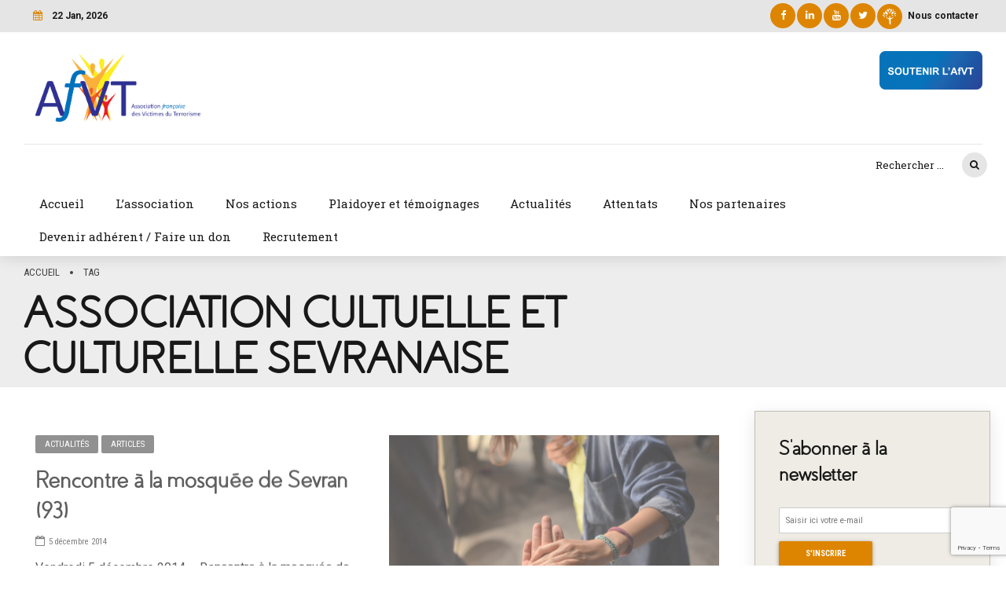

--- FILE ---
content_type: text/html; charset=utf-8
request_url: https://www.google.com/recaptcha/api2/anchor?ar=1&k=6LdbrU8fAAAAABIwqtD-hYq5DNfHrAPF1LSmlwE1&co=aHR0cHM6Ly93d3cuYWZ2dC5vcmc6NDQz&hl=en&v=PoyoqOPhxBO7pBk68S4YbpHZ&size=invisible&anchor-ms=20000&execute-ms=30000&cb=mwmg1hycoatr
body_size: 48603
content:
<!DOCTYPE HTML><html dir="ltr" lang="en"><head><meta http-equiv="Content-Type" content="text/html; charset=UTF-8">
<meta http-equiv="X-UA-Compatible" content="IE=edge">
<title>reCAPTCHA</title>
<style type="text/css">
/* cyrillic-ext */
@font-face {
  font-family: 'Roboto';
  font-style: normal;
  font-weight: 400;
  font-stretch: 100%;
  src: url(//fonts.gstatic.com/s/roboto/v48/KFO7CnqEu92Fr1ME7kSn66aGLdTylUAMa3GUBHMdazTgWw.woff2) format('woff2');
  unicode-range: U+0460-052F, U+1C80-1C8A, U+20B4, U+2DE0-2DFF, U+A640-A69F, U+FE2E-FE2F;
}
/* cyrillic */
@font-face {
  font-family: 'Roboto';
  font-style: normal;
  font-weight: 400;
  font-stretch: 100%;
  src: url(//fonts.gstatic.com/s/roboto/v48/KFO7CnqEu92Fr1ME7kSn66aGLdTylUAMa3iUBHMdazTgWw.woff2) format('woff2');
  unicode-range: U+0301, U+0400-045F, U+0490-0491, U+04B0-04B1, U+2116;
}
/* greek-ext */
@font-face {
  font-family: 'Roboto';
  font-style: normal;
  font-weight: 400;
  font-stretch: 100%;
  src: url(//fonts.gstatic.com/s/roboto/v48/KFO7CnqEu92Fr1ME7kSn66aGLdTylUAMa3CUBHMdazTgWw.woff2) format('woff2');
  unicode-range: U+1F00-1FFF;
}
/* greek */
@font-face {
  font-family: 'Roboto';
  font-style: normal;
  font-weight: 400;
  font-stretch: 100%;
  src: url(//fonts.gstatic.com/s/roboto/v48/KFO7CnqEu92Fr1ME7kSn66aGLdTylUAMa3-UBHMdazTgWw.woff2) format('woff2');
  unicode-range: U+0370-0377, U+037A-037F, U+0384-038A, U+038C, U+038E-03A1, U+03A3-03FF;
}
/* math */
@font-face {
  font-family: 'Roboto';
  font-style: normal;
  font-weight: 400;
  font-stretch: 100%;
  src: url(//fonts.gstatic.com/s/roboto/v48/KFO7CnqEu92Fr1ME7kSn66aGLdTylUAMawCUBHMdazTgWw.woff2) format('woff2');
  unicode-range: U+0302-0303, U+0305, U+0307-0308, U+0310, U+0312, U+0315, U+031A, U+0326-0327, U+032C, U+032F-0330, U+0332-0333, U+0338, U+033A, U+0346, U+034D, U+0391-03A1, U+03A3-03A9, U+03B1-03C9, U+03D1, U+03D5-03D6, U+03F0-03F1, U+03F4-03F5, U+2016-2017, U+2034-2038, U+203C, U+2040, U+2043, U+2047, U+2050, U+2057, U+205F, U+2070-2071, U+2074-208E, U+2090-209C, U+20D0-20DC, U+20E1, U+20E5-20EF, U+2100-2112, U+2114-2115, U+2117-2121, U+2123-214F, U+2190, U+2192, U+2194-21AE, U+21B0-21E5, U+21F1-21F2, U+21F4-2211, U+2213-2214, U+2216-22FF, U+2308-230B, U+2310, U+2319, U+231C-2321, U+2336-237A, U+237C, U+2395, U+239B-23B7, U+23D0, U+23DC-23E1, U+2474-2475, U+25AF, U+25B3, U+25B7, U+25BD, U+25C1, U+25CA, U+25CC, U+25FB, U+266D-266F, U+27C0-27FF, U+2900-2AFF, U+2B0E-2B11, U+2B30-2B4C, U+2BFE, U+3030, U+FF5B, U+FF5D, U+1D400-1D7FF, U+1EE00-1EEFF;
}
/* symbols */
@font-face {
  font-family: 'Roboto';
  font-style: normal;
  font-weight: 400;
  font-stretch: 100%;
  src: url(//fonts.gstatic.com/s/roboto/v48/KFO7CnqEu92Fr1ME7kSn66aGLdTylUAMaxKUBHMdazTgWw.woff2) format('woff2');
  unicode-range: U+0001-000C, U+000E-001F, U+007F-009F, U+20DD-20E0, U+20E2-20E4, U+2150-218F, U+2190, U+2192, U+2194-2199, U+21AF, U+21E6-21F0, U+21F3, U+2218-2219, U+2299, U+22C4-22C6, U+2300-243F, U+2440-244A, U+2460-24FF, U+25A0-27BF, U+2800-28FF, U+2921-2922, U+2981, U+29BF, U+29EB, U+2B00-2BFF, U+4DC0-4DFF, U+FFF9-FFFB, U+10140-1018E, U+10190-1019C, U+101A0, U+101D0-101FD, U+102E0-102FB, U+10E60-10E7E, U+1D2C0-1D2D3, U+1D2E0-1D37F, U+1F000-1F0FF, U+1F100-1F1AD, U+1F1E6-1F1FF, U+1F30D-1F30F, U+1F315, U+1F31C, U+1F31E, U+1F320-1F32C, U+1F336, U+1F378, U+1F37D, U+1F382, U+1F393-1F39F, U+1F3A7-1F3A8, U+1F3AC-1F3AF, U+1F3C2, U+1F3C4-1F3C6, U+1F3CA-1F3CE, U+1F3D4-1F3E0, U+1F3ED, U+1F3F1-1F3F3, U+1F3F5-1F3F7, U+1F408, U+1F415, U+1F41F, U+1F426, U+1F43F, U+1F441-1F442, U+1F444, U+1F446-1F449, U+1F44C-1F44E, U+1F453, U+1F46A, U+1F47D, U+1F4A3, U+1F4B0, U+1F4B3, U+1F4B9, U+1F4BB, U+1F4BF, U+1F4C8-1F4CB, U+1F4D6, U+1F4DA, U+1F4DF, U+1F4E3-1F4E6, U+1F4EA-1F4ED, U+1F4F7, U+1F4F9-1F4FB, U+1F4FD-1F4FE, U+1F503, U+1F507-1F50B, U+1F50D, U+1F512-1F513, U+1F53E-1F54A, U+1F54F-1F5FA, U+1F610, U+1F650-1F67F, U+1F687, U+1F68D, U+1F691, U+1F694, U+1F698, U+1F6AD, U+1F6B2, U+1F6B9-1F6BA, U+1F6BC, U+1F6C6-1F6CF, U+1F6D3-1F6D7, U+1F6E0-1F6EA, U+1F6F0-1F6F3, U+1F6F7-1F6FC, U+1F700-1F7FF, U+1F800-1F80B, U+1F810-1F847, U+1F850-1F859, U+1F860-1F887, U+1F890-1F8AD, U+1F8B0-1F8BB, U+1F8C0-1F8C1, U+1F900-1F90B, U+1F93B, U+1F946, U+1F984, U+1F996, U+1F9E9, U+1FA00-1FA6F, U+1FA70-1FA7C, U+1FA80-1FA89, U+1FA8F-1FAC6, U+1FACE-1FADC, U+1FADF-1FAE9, U+1FAF0-1FAF8, U+1FB00-1FBFF;
}
/* vietnamese */
@font-face {
  font-family: 'Roboto';
  font-style: normal;
  font-weight: 400;
  font-stretch: 100%;
  src: url(//fonts.gstatic.com/s/roboto/v48/KFO7CnqEu92Fr1ME7kSn66aGLdTylUAMa3OUBHMdazTgWw.woff2) format('woff2');
  unicode-range: U+0102-0103, U+0110-0111, U+0128-0129, U+0168-0169, U+01A0-01A1, U+01AF-01B0, U+0300-0301, U+0303-0304, U+0308-0309, U+0323, U+0329, U+1EA0-1EF9, U+20AB;
}
/* latin-ext */
@font-face {
  font-family: 'Roboto';
  font-style: normal;
  font-weight: 400;
  font-stretch: 100%;
  src: url(//fonts.gstatic.com/s/roboto/v48/KFO7CnqEu92Fr1ME7kSn66aGLdTylUAMa3KUBHMdazTgWw.woff2) format('woff2');
  unicode-range: U+0100-02BA, U+02BD-02C5, U+02C7-02CC, U+02CE-02D7, U+02DD-02FF, U+0304, U+0308, U+0329, U+1D00-1DBF, U+1E00-1E9F, U+1EF2-1EFF, U+2020, U+20A0-20AB, U+20AD-20C0, U+2113, U+2C60-2C7F, U+A720-A7FF;
}
/* latin */
@font-face {
  font-family: 'Roboto';
  font-style: normal;
  font-weight: 400;
  font-stretch: 100%;
  src: url(//fonts.gstatic.com/s/roboto/v48/KFO7CnqEu92Fr1ME7kSn66aGLdTylUAMa3yUBHMdazQ.woff2) format('woff2');
  unicode-range: U+0000-00FF, U+0131, U+0152-0153, U+02BB-02BC, U+02C6, U+02DA, U+02DC, U+0304, U+0308, U+0329, U+2000-206F, U+20AC, U+2122, U+2191, U+2193, U+2212, U+2215, U+FEFF, U+FFFD;
}
/* cyrillic-ext */
@font-face {
  font-family: 'Roboto';
  font-style: normal;
  font-weight: 500;
  font-stretch: 100%;
  src: url(//fonts.gstatic.com/s/roboto/v48/KFO7CnqEu92Fr1ME7kSn66aGLdTylUAMa3GUBHMdazTgWw.woff2) format('woff2');
  unicode-range: U+0460-052F, U+1C80-1C8A, U+20B4, U+2DE0-2DFF, U+A640-A69F, U+FE2E-FE2F;
}
/* cyrillic */
@font-face {
  font-family: 'Roboto';
  font-style: normal;
  font-weight: 500;
  font-stretch: 100%;
  src: url(//fonts.gstatic.com/s/roboto/v48/KFO7CnqEu92Fr1ME7kSn66aGLdTylUAMa3iUBHMdazTgWw.woff2) format('woff2');
  unicode-range: U+0301, U+0400-045F, U+0490-0491, U+04B0-04B1, U+2116;
}
/* greek-ext */
@font-face {
  font-family: 'Roboto';
  font-style: normal;
  font-weight: 500;
  font-stretch: 100%;
  src: url(//fonts.gstatic.com/s/roboto/v48/KFO7CnqEu92Fr1ME7kSn66aGLdTylUAMa3CUBHMdazTgWw.woff2) format('woff2');
  unicode-range: U+1F00-1FFF;
}
/* greek */
@font-face {
  font-family: 'Roboto';
  font-style: normal;
  font-weight: 500;
  font-stretch: 100%;
  src: url(//fonts.gstatic.com/s/roboto/v48/KFO7CnqEu92Fr1ME7kSn66aGLdTylUAMa3-UBHMdazTgWw.woff2) format('woff2');
  unicode-range: U+0370-0377, U+037A-037F, U+0384-038A, U+038C, U+038E-03A1, U+03A3-03FF;
}
/* math */
@font-face {
  font-family: 'Roboto';
  font-style: normal;
  font-weight: 500;
  font-stretch: 100%;
  src: url(//fonts.gstatic.com/s/roboto/v48/KFO7CnqEu92Fr1ME7kSn66aGLdTylUAMawCUBHMdazTgWw.woff2) format('woff2');
  unicode-range: U+0302-0303, U+0305, U+0307-0308, U+0310, U+0312, U+0315, U+031A, U+0326-0327, U+032C, U+032F-0330, U+0332-0333, U+0338, U+033A, U+0346, U+034D, U+0391-03A1, U+03A3-03A9, U+03B1-03C9, U+03D1, U+03D5-03D6, U+03F0-03F1, U+03F4-03F5, U+2016-2017, U+2034-2038, U+203C, U+2040, U+2043, U+2047, U+2050, U+2057, U+205F, U+2070-2071, U+2074-208E, U+2090-209C, U+20D0-20DC, U+20E1, U+20E5-20EF, U+2100-2112, U+2114-2115, U+2117-2121, U+2123-214F, U+2190, U+2192, U+2194-21AE, U+21B0-21E5, U+21F1-21F2, U+21F4-2211, U+2213-2214, U+2216-22FF, U+2308-230B, U+2310, U+2319, U+231C-2321, U+2336-237A, U+237C, U+2395, U+239B-23B7, U+23D0, U+23DC-23E1, U+2474-2475, U+25AF, U+25B3, U+25B7, U+25BD, U+25C1, U+25CA, U+25CC, U+25FB, U+266D-266F, U+27C0-27FF, U+2900-2AFF, U+2B0E-2B11, U+2B30-2B4C, U+2BFE, U+3030, U+FF5B, U+FF5D, U+1D400-1D7FF, U+1EE00-1EEFF;
}
/* symbols */
@font-face {
  font-family: 'Roboto';
  font-style: normal;
  font-weight: 500;
  font-stretch: 100%;
  src: url(//fonts.gstatic.com/s/roboto/v48/KFO7CnqEu92Fr1ME7kSn66aGLdTylUAMaxKUBHMdazTgWw.woff2) format('woff2');
  unicode-range: U+0001-000C, U+000E-001F, U+007F-009F, U+20DD-20E0, U+20E2-20E4, U+2150-218F, U+2190, U+2192, U+2194-2199, U+21AF, U+21E6-21F0, U+21F3, U+2218-2219, U+2299, U+22C4-22C6, U+2300-243F, U+2440-244A, U+2460-24FF, U+25A0-27BF, U+2800-28FF, U+2921-2922, U+2981, U+29BF, U+29EB, U+2B00-2BFF, U+4DC0-4DFF, U+FFF9-FFFB, U+10140-1018E, U+10190-1019C, U+101A0, U+101D0-101FD, U+102E0-102FB, U+10E60-10E7E, U+1D2C0-1D2D3, U+1D2E0-1D37F, U+1F000-1F0FF, U+1F100-1F1AD, U+1F1E6-1F1FF, U+1F30D-1F30F, U+1F315, U+1F31C, U+1F31E, U+1F320-1F32C, U+1F336, U+1F378, U+1F37D, U+1F382, U+1F393-1F39F, U+1F3A7-1F3A8, U+1F3AC-1F3AF, U+1F3C2, U+1F3C4-1F3C6, U+1F3CA-1F3CE, U+1F3D4-1F3E0, U+1F3ED, U+1F3F1-1F3F3, U+1F3F5-1F3F7, U+1F408, U+1F415, U+1F41F, U+1F426, U+1F43F, U+1F441-1F442, U+1F444, U+1F446-1F449, U+1F44C-1F44E, U+1F453, U+1F46A, U+1F47D, U+1F4A3, U+1F4B0, U+1F4B3, U+1F4B9, U+1F4BB, U+1F4BF, U+1F4C8-1F4CB, U+1F4D6, U+1F4DA, U+1F4DF, U+1F4E3-1F4E6, U+1F4EA-1F4ED, U+1F4F7, U+1F4F9-1F4FB, U+1F4FD-1F4FE, U+1F503, U+1F507-1F50B, U+1F50D, U+1F512-1F513, U+1F53E-1F54A, U+1F54F-1F5FA, U+1F610, U+1F650-1F67F, U+1F687, U+1F68D, U+1F691, U+1F694, U+1F698, U+1F6AD, U+1F6B2, U+1F6B9-1F6BA, U+1F6BC, U+1F6C6-1F6CF, U+1F6D3-1F6D7, U+1F6E0-1F6EA, U+1F6F0-1F6F3, U+1F6F7-1F6FC, U+1F700-1F7FF, U+1F800-1F80B, U+1F810-1F847, U+1F850-1F859, U+1F860-1F887, U+1F890-1F8AD, U+1F8B0-1F8BB, U+1F8C0-1F8C1, U+1F900-1F90B, U+1F93B, U+1F946, U+1F984, U+1F996, U+1F9E9, U+1FA00-1FA6F, U+1FA70-1FA7C, U+1FA80-1FA89, U+1FA8F-1FAC6, U+1FACE-1FADC, U+1FADF-1FAE9, U+1FAF0-1FAF8, U+1FB00-1FBFF;
}
/* vietnamese */
@font-face {
  font-family: 'Roboto';
  font-style: normal;
  font-weight: 500;
  font-stretch: 100%;
  src: url(//fonts.gstatic.com/s/roboto/v48/KFO7CnqEu92Fr1ME7kSn66aGLdTylUAMa3OUBHMdazTgWw.woff2) format('woff2');
  unicode-range: U+0102-0103, U+0110-0111, U+0128-0129, U+0168-0169, U+01A0-01A1, U+01AF-01B0, U+0300-0301, U+0303-0304, U+0308-0309, U+0323, U+0329, U+1EA0-1EF9, U+20AB;
}
/* latin-ext */
@font-face {
  font-family: 'Roboto';
  font-style: normal;
  font-weight: 500;
  font-stretch: 100%;
  src: url(//fonts.gstatic.com/s/roboto/v48/KFO7CnqEu92Fr1ME7kSn66aGLdTylUAMa3KUBHMdazTgWw.woff2) format('woff2');
  unicode-range: U+0100-02BA, U+02BD-02C5, U+02C7-02CC, U+02CE-02D7, U+02DD-02FF, U+0304, U+0308, U+0329, U+1D00-1DBF, U+1E00-1E9F, U+1EF2-1EFF, U+2020, U+20A0-20AB, U+20AD-20C0, U+2113, U+2C60-2C7F, U+A720-A7FF;
}
/* latin */
@font-face {
  font-family: 'Roboto';
  font-style: normal;
  font-weight: 500;
  font-stretch: 100%;
  src: url(//fonts.gstatic.com/s/roboto/v48/KFO7CnqEu92Fr1ME7kSn66aGLdTylUAMa3yUBHMdazQ.woff2) format('woff2');
  unicode-range: U+0000-00FF, U+0131, U+0152-0153, U+02BB-02BC, U+02C6, U+02DA, U+02DC, U+0304, U+0308, U+0329, U+2000-206F, U+20AC, U+2122, U+2191, U+2193, U+2212, U+2215, U+FEFF, U+FFFD;
}
/* cyrillic-ext */
@font-face {
  font-family: 'Roboto';
  font-style: normal;
  font-weight: 900;
  font-stretch: 100%;
  src: url(//fonts.gstatic.com/s/roboto/v48/KFO7CnqEu92Fr1ME7kSn66aGLdTylUAMa3GUBHMdazTgWw.woff2) format('woff2');
  unicode-range: U+0460-052F, U+1C80-1C8A, U+20B4, U+2DE0-2DFF, U+A640-A69F, U+FE2E-FE2F;
}
/* cyrillic */
@font-face {
  font-family: 'Roboto';
  font-style: normal;
  font-weight: 900;
  font-stretch: 100%;
  src: url(//fonts.gstatic.com/s/roboto/v48/KFO7CnqEu92Fr1ME7kSn66aGLdTylUAMa3iUBHMdazTgWw.woff2) format('woff2');
  unicode-range: U+0301, U+0400-045F, U+0490-0491, U+04B0-04B1, U+2116;
}
/* greek-ext */
@font-face {
  font-family: 'Roboto';
  font-style: normal;
  font-weight: 900;
  font-stretch: 100%;
  src: url(//fonts.gstatic.com/s/roboto/v48/KFO7CnqEu92Fr1ME7kSn66aGLdTylUAMa3CUBHMdazTgWw.woff2) format('woff2');
  unicode-range: U+1F00-1FFF;
}
/* greek */
@font-face {
  font-family: 'Roboto';
  font-style: normal;
  font-weight: 900;
  font-stretch: 100%;
  src: url(//fonts.gstatic.com/s/roboto/v48/KFO7CnqEu92Fr1ME7kSn66aGLdTylUAMa3-UBHMdazTgWw.woff2) format('woff2');
  unicode-range: U+0370-0377, U+037A-037F, U+0384-038A, U+038C, U+038E-03A1, U+03A3-03FF;
}
/* math */
@font-face {
  font-family: 'Roboto';
  font-style: normal;
  font-weight: 900;
  font-stretch: 100%;
  src: url(//fonts.gstatic.com/s/roboto/v48/KFO7CnqEu92Fr1ME7kSn66aGLdTylUAMawCUBHMdazTgWw.woff2) format('woff2');
  unicode-range: U+0302-0303, U+0305, U+0307-0308, U+0310, U+0312, U+0315, U+031A, U+0326-0327, U+032C, U+032F-0330, U+0332-0333, U+0338, U+033A, U+0346, U+034D, U+0391-03A1, U+03A3-03A9, U+03B1-03C9, U+03D1, U+03D5-03D6, U+03F0-03F1, U+03F4-03F5, U+2016-2017, U+2034-2038, U+203C, U+2040, U+2043, U+2047, U+2050, U+2057, U+205F, U+2070-2071, U+2074-208E, U+2090-209C, U+20D0-20DC, U+20E1, U+20E5-20EF, U+2100-2112, U+2114-2115, U+2117-2121, U+2123-214F, U+2190, U+2192, U+2194-21AE, U+21B0-21E5, U+21F1-21F2, U+21F4-2211, U+2213-2214, U+2216-22FF, U+2308-230B, U+2310, U+2319, U+231C-2321, U+2336-237A, U+237C, U+2395, U+239B-23B7, U+23D0, U+23DC-23E1, U+2474-2475, U+25AF, U+25B3, U+25B7, U+25BD, U+25C1, U+25CA, U+25CC, U+25FB, U+266D-266F, U+27C0-27FF, U+2900-2AFF, U+2B0E-2B11, U+2B30-2B4C, U+2BFE, U+3030, U+FF5B, U+FF5D, U+1D400-1D7FF, U+1EE00-1EEFF;
}
/* symbols */
@font-face {
  font-family: 'Roboto';
  font-style: normal;
  font-weight: 900;
  font-stretch: 100%;
  src: url(//fonts.gstatic.com/s/roboto/v48/KFO7CnqEu92Fr1ME7kSn66aGLdTylUAMaxKUBHMdazTgWw.woff2) format('woff2');
  unicode-range: U+0001-000C, U+000E-001F, U+007F-009F, U+20DD-20E0, U+20E2-20E4, U+2150-218F, U+2190, U+2192, U+2194-2199, U+21AF, U+21E6-21F0, U+21F3, U+2218-2219, U+2299, U+22C4-22C6, U+2300-243F, U+2440-244A, U+2460-24FF, U+25A0-27BF, U+2800-28FF, U+2921-2922, U+2981, U+29BF, U+29EB, U+2B00-2BFF, U+4DC0-4DFF, U+FFF9-FFFB, U+10140-1018E, U+10190-1019C, U+101A0, U+101D0-101FD, U+102E0-102FB, U+10E60-10E7E, U+1D2C0-1D2D3, U+1D2E0-1D37F, U+1F000-1F0FF, U+1F100-1F1AD, U+1F1E6-1F1FF, U+1F30D-1F30F, U+1F315, U+1F31C, U+1F31E, U+1F320-1F32C, U+1F336, U+1F378, U+1F37D, U+1F382, U+1F393-1F39F, U+1F3A7-1F3A8, U+1F3AC-1F3AF, U+1F3C2, U+1F3C4-1F3C6, U+1F3CA-1F3CE, U+1F3D4-1F3E0, U+1F3ED, U+1F3F1-1F3F3, U+1F3F5-1F3F7, U+1F408, U+1F415, U+1F41F, U+1F426, U+1F43F, U+1F441-1F442, U+1F444, U+1F446-1F449, U+1F44C-1F44E, U+1F453, U+1F46A, U+1F47D, U+1F4A3, U+1F4B0, U+1F4B3, U+1F4B9, U+1F4BB, U+1F4BF, U+1F4C8-1F4CB, U+1F4D6, U+1F4DA, U+1F4DF, U+1F4E3-1F4E6, U+1F4EA-1F4ED, U+1F4F7, U+1F4F9-1F4FB, U+1F4FD-1F4FE, U+1F503, U+1F507-1F50B, U+1F50D, U+1F512-1F513, U+1F53E-1F54A, U+1F54F-1F5FA, U+1F610, U+1F650-1F67F, U+1F687, U+1F68D, U+1F691, U+1F694, U+1F698, U+1F6AD, U+1F6B2, U+1F6B9-1F6BA, U+1F6BC, U+1F6C6-1F6CF, U+1F6D3-1F6D7, U+1F6E0-1F6EA, U+1F6F0-1F6F3, U+1F6F7-1F6FC, U+1F700-1F7FF, U+1F800-1F80B, U+1F810-1F847, U+1F850-1F859, U+1F860-1F887, U+1F890-1F8AD, U+1F8B0-1F8BB, U+1F8C0-1F8C1, U+1F900-1F90B, U+1F93B, U+1F946, U+1F984, U+1F996, U+1F9E9, U+1FA00-1FA6F, U+1FA70-1FA7C, U+1FA80-1FA89, U+1FA8F-1FAC6, U+1FACE-1FADC, U+1FADF-1FAE9, U+1FAF0-1FAF8, U+1FB00-1FBFF;
}
/* vietnamese */
@font-face {
  font-family: 'Roboto';
  font-style: normal;
  font-weight: 900;
  font-stretch: 100%;
  src: url(//fonts.gstatic.com/s/roboto/v48/KFO7CnqEu92Fr1ME7kSn66aGLdTylUAMa3OUBHMdazTgWw.woff2) format('woff2');
  unicode-range: U+0102-0103, U+0110-0111, U+0128-0129, U+0168-0169, U+01A0-01A1, U+01AF-01B0, U+0300-0301, U+0303-0304, U+0308-0309, U+0323, U+0329, U+1EA0-1EF9, U+20AB;
}
/* latin-ext */
@font-face {
  font-family: 'Roboto';
  font-style: normal;
  font-weight: 900;
  font-stretch: 100%;
  src: url(//fonts.gstatic.com/s/roboto/v48/KFO7CnqEu92Fr1ME7kSn66aGLdTylUAMa3KUBHMdazTgWw.woff2) format('woff2');
  unicode-range: U+0100-02BA, U+02BD-02C5, U+02C7-02CC, U+02CE-02D7, U+02DD-02FF, U+0304, U+0308, U+0329, U+1D00-1DBF, U+1E00-1E9F, U+1EF2-1EFF, U+2020, U+20A0-20AB, U+20AD-20C0, U+2113, U+2C60-2C7F, U+A720-A7FF;
}
/* latin */
@font-face {
  font-family: 'Roboto';
  font-style: normal;
  font-weight: 900;
  font-stretch: 100%;
  src: url(//fonts.gstatic.com/s/roboto/v48/KFO7CnqEu92Fr1ME7kSn66aGLdTylUAMa3yUBHMdazQ.woff2) format('woff2');
  unicode-range: U+0000-00FF, U+0131, U+0152-0153, U+02BB-02BC, U+02C6, U+02DA, U+02DC, U+0304, U+0308, U+0329, U+2000-206F, U+20AC, U+2122, U+2191, U+2193, U+2212, U+2215, U+FEFF, U+FFFD;
}

</style>
<link rel="stylesheet" type="text/css" href="https://www.gstatic.com/recaptcha/releases/PoyoqOPhxBO7pBk68S4YbpHZ/styles__ltr.css">
<script nonce="A5TJGFvjRbA_f4tut0-Atg" type="text/javascript">window['__recaptcha_api'] = 'https://www.google.com/recaptcha/api2/';</script>
<script type="text/javascript" src="https://www.gstatic.com/recaptcha/releases/PoyoqOPhxBO7pBk68S4YbpHZ/recaptcha__en.js" nonce="A5TJGFvjRbA_f4tut0-Atg">
      
    </script></head>
<body><div id="rc-anchor-alert" class="rc-anchor-alert"></div>
<input type="hidden" id="recaptcha-token" value="[base64]">
<script type="text/javascript" nonce="A5TJGFvjRbA_f4tut0-Atg">
      recaptcha.anchor.Main.init("[\x22ainput\x22,[\x22bgdata\x22,\x22\x22,\[base64]/[base64]/[base64]/[base64]/[base64]/UltsKytdPUU6KEU8MjA0OD9SW2wrK109RT4+NnwxOTI6KChFJjY0NTEyKT09NTUyOTYmJk0rMTxjLmxlbmd0aCYmKGMuY2hhckNvZGVBdChNKzEpJjY0NTEyKT09NTYzMjA/[base64]/[base64]/[base64]/[base64]/[base64]/[base64]/[base64]\x22,\[base64]\\u003d\\u003d\x22,\x22ZMOLw7fCvBDCm8Ktw5vCnynCthoCw4nDo8KfcsKaw6LCqsKTw7fCpUvDviYbMcOkPXnCgFnDrXMJP8KZMD8Iw7VUGgxvO8OVwrTCgcKkccKRw7/Do1Qqwro8wqzCrj3DrcOKwrt8wpfDqx3DtwbDmHhiZMOuBETCjgDDmhvCr8O6w58vw7zCkcOwND3DoAp4w6JMZMKhDUbDliM4S0jDlcK0U290wrlmw6tHwrcBwoZ6XsKmMsO4w54TwqwkFcKhUMOxwqkbw5/DqUpRwrpDwo3Dl8KZw5TCjh9Hw47CucOtEsKcw7vCqcOfw4IkRAsZHMObaMOhNgMzwooGA8OKwr/Drx87PR3Cl8Kewq5lOsKBVkPDpcK3Elh6wpZlw5jDgGnCmElAAhTCl8KuDMKEwoUIShpgFSYwf8Kkw5pvJsOVDMKtWzJLw7DDi8KLwqQ8BGrCixHCv8KlBQVhTsKNBwXCj0TCmXl4QgUpw77CmMK3wonCk0PDkMO1woIKI8Khw63CqVbChMKfS8K9w58WOMK3wq/Ds3TDggLCmsKWwprCnxXDl8KaXcOow6bCo3E4I8KOwoVvVsOSQD9RU8Kow7oNwqxaw63DqFEawpbDlmZbZ0klMsKhMzgAGH/[base64]/ezvCiVHDpcOdw77CpkLClcKkwoxrwrtBwq8BwpVQfcO5XWfChsOQX1FZG8KRw7ZWX3cgw48iwrzDsWF5T8ONwqIvw7NsOcOHS8KXwp3DoMK6eHHChgjCgVDDvsO2M8Kkwrs3DirCjCDCvMObwpLCuMKRw6jCk3DCsMOCwr7Dt8OTwqbCvcOMAcKHRXQ7OB/CkcODw4vDjCZQVB1cBsOMBholwr/DpSzDhMOSwrbDqcO5w7LDmQ3Dlw8xw7vCkRbDq389w6TCtsKUZ8KZw5fDrcO2w48twotsw5/[base64]/[base64]/[base64]/fcKIVsKMYMOww5HDusOcw5nDlMKkPcOIVsOlw5XCpXwZwq7DgBHCscOofW3CuQkcHMOAB8Okw43CjXYpOcK0dsOTwp4VF8OmSg9weCLCslsswpzDr8O7w484woQaGQRvHxzCqU/[base64]/DuwrDj8Kuw6TClMOTw47ClCsAZ8KlfcKww5l6WcK3wpfDhMOlAMONcsKbwpzChXEPw6Fyw5TDvcK5BMOEOkPCucO7wr9Bw5fDmsOWw6LDllMyw4jDvsO7w6cCwq7CtXBkwqJhKcO1wojDtcOHNyTDs8OGwp1GbsOVQ8ORwrLDqUDDhi4Ywp/DsFNew4tVPsKqwoUcLMKeZsOhA2FTw6hDYcO2eMKMHsKKe8K0WMKDSBxlwrVgwqLCocOXwq3CrsOiC8OoXsKKdsK0woPDhA0oG8ODLMKiPsKMwrQ0w53Dh1rCoQJywpNWb1nDvnR7cm/CgMK1w5E8woonLMOrR8K4w6XClsK/EATCh8O5fMOZTgkxLsOxRQlQOsKrw4ohw5XDoBTDsSDDkypFCHU4QMKewpbDgMKabHHDq8KEB8O1L8OJwrzDqR4Bfw51wrXDvcOzwqRuw4rDvGLCnQnDnl8ywqLCm17DgV7Cpx4Gw60+PHJSwozDjinChcOLw7/[base64]/fVHCq3pxRh/Dn8KAw5Eowp0BSMOSwodZwpzCncOQwpEfwpDClcOfw7XClHfCgCYOw77ClQjCtzxBbkYpLUMJwr0/SMOQwrNmw6pfwq3DsxXDj1lVDAVLw73Cr8OtASsnwqzDu8KAw57Cg8O9Oz7Cm8KVRlfCnnDCgUDDsMK8wqjCqwNlwpgFfitTMcKHKUzDnXp+AmLDgsK0w5DDoMOjQmXCj8Kdw6l2F8KHw77CpsO/w6/CicOqbMOawqYJw7Y9wqrDicKzwq7DhsOKw7DDk8Khw4jCl01FUj7CpcKKG8KrHlA0wq5wwqLDh8KMw7zDsWnChMKSwo3DgQ4QcxAqDgjDpFbDqMOzw6tZwqIhI8KSw5bCmcO/w6E6w4YCw7NFwoMnw79EEMKnWcKqA8ONcMOGw5cvTcOxUcOJwpPDsiLCicO0AnHCqcKxw5pnwpl4d2J6aAHDjEtMwq/Cp8OhP38xworCkg/Cqz8fUMKpWE1bYycSH8KcYXFIFcO3DcKEdmzDgsOraVvDisKfwrNWcVfChcO/wobDnxbCtHvCvnZDw7/CocKHLcOId8KZemXDiMOufMOtwr/CpE/ChSpHwrLCq8Kkw4TCmk7DiAnDhMOtLMKdAlRNN8KNwpfDjMKewp4uwpbCucKhc8OLw5UzwrEifwnDs8KHw64eaittwrxcGiPCrCzCiiPCgzF2w5cPdsKBwprDughiw7luO1zDniLClcKPBkphw5ADTcOrwqElX8K5w6w+AF/CkXTDuDZRwpzDmsKFwrQCw7dxGQXDicO7w7XDvRA6wqjCuy/[base64]/[base64]/DuDTCvB4SwrrDtcOKw7okw5UbOsKqLmzDqMKiPMOuw47DsTEvw5zDkMKTAWoHQsOLK34iT8OcVmDDmcKLw7nDn2RSLQsDw4XCm8Kdw4pqw67DpVfCrnR+w7HCoCxFwrYXEw0rYHXCisKyw5DCp8KBw7w3QzDCqDhLwrJJFMKsQ8K0woPCi1AkbTbCv3vDqWsxw4s0w7/DkAtgfz5aaMKvw75RwpZLw7IXw7vDuxPCowrCpsKbwqDDrE4yacKIwpnDghYgMMO6w4DDt8OIw4nDh03CgGdHfcOODcKPG8KFw4rDkcKDBDZ4wqfCr8K7eX0lJMKfKBvCoU0gwr92TnxDcMOJSE3DnkPCiMOIVsOaXSrChVIxWcOofMKAw4rDrXNDRMOkwo/ChcKkw4HDkBtEw6xubMOdw5AGXX7Dl0MOAnBiwp0uw44+OsO2Hj5JMcKnfVfDlAg4ZcOBw4skw6fDr8OiaMKQwrLDr8K9wrJnAR7ClsKnwobDvk/CvWgGwqMKw4cow73CilrDtsOkO8KXw78cMMOoYcO5wqJiN8KBw48aw7bCj8K8w5TDqHPCuWQ6LcOiw48GCyjCvsKvF8KuZsOKejEzEwzCl8KjWmE2esOaFcO+woBKbnfCrFYCKGRywoN/wrg8RsKhT8Ojw57DlwnDmnR2VHTDiTDDgMOpA8KVSxoYw6wFRzHCk2xGwpw8w43DsMKuOWrCk0zDi8Kre8KVcsOEw4kbdMKHL8KMd23DpnQGEcOJw4zCsXM5wpbDpMO+K8OrdcKgFSx/w4dpwr5qw7cLfTYJRhPCpQDCj8K3BAcfwo/Ct8OMwoDDhwtuw5FqwpDDph3DuQQiwr/CvMONMMOvF8Krw7pOVMKswoMow6DCn8K0a0cpZ8OEc8Kkw4HDilQAw7kLwqXCr1fDintrdMKJwqcawqAtBkPDqcOhUELCo1F6XcKoMVDDpFzCtVvDvy1jP8KeCsKvw7TDtMKQwp/DosO/VsKKwrLCsH3Dj3fDgjh1wqdEw4FDwpJqAcKow4rDnMOtJsKtwqjClDPCk8KNWsOLwrjCmsOfw6bCvsKbw6JuwrArw7J4QA/CuTLDmDAlfcKOA8KOeMO8w6/Dil0/w7t9SDzCtzY5w5omEAzDrMK9wqDDhsOEwrfDuA1fwrjCsMOlGsOAw711w4YdasK1w7pbGsKPw5/Dr0rCncKFw5fCvQ8tG8KawohXHxfDkMKLFUTDr8O7JXZXWg/[base64]/DrWF2c8K9FsK3wpzChMKtQsKrbcONCXApwrrCkMK+w4DDh8K+EXvDhcOwwo8vBcKdw6PCtcKOw7hJSQ3CtsKnUVN7X1bDhcONw73DlcKrfk1xcMOXIMKWwpU/[base64]/Cp8Ksw7bCmDF5cBB4OCRBZS1hw4bDi8KlDsOBcxDCm2DDlsO1wprDkjfDlcK5wqpdLgPCmz9VwoUDKsOewrtbwq5/PRHDhsO1JsKswqhRSGgsw67CicKUKCTCp8Knw4/Dn3jCu8K8DklKwoBuwp5BMcKRw7cGegDCjEV4w5EPGMOJdyXClQXChg/Dl1ZKCsKaJsKtUsK2PcKBMMKCw4YVPChuNyXCjcOISgzCpsKAw5fDtj/[base64]/Ci0ZNw5AHQ1tmfjRTwrjChsKRIQwtwqHCjGR0w5sAwobDksOWeCLDiMK/[base64]/DjcOuIj7Ck8K6wpnDnHdqw6TCpcKdIsKde8KfLRjCrsKpZcOsXg4fw4sUwqzCmcORJ8OGNMOhwpHCpjnCp3cEw7TDuj/[base64]/CpjfCoSsKw6HDuExgQzs2Y8K3RToeRifCl8K8SnkKHsO8F8Ogwocvw6lWUMKaZXQ8wrrCs8K1OUrDtMKXc8KVw6xWw6APcD8Hw5XCnz3DhzZvw512w64GCMO/wq9EdAzCqMKZfwwTw5bDr8OawonDj8OzwqHDq1TDnE/CtHrDj1HDp8KzdGDCkHUaQsKTwodyw57Cu27DucOQMlzDlUDDj8Oyd8OvGMKYwofCmXh6w6d8wrMjC8OuwrYIwqjDmFHDnMKdKUDCjg8TYcO1MnTDhQoiR2ZGQsK1woDCo8Opw4VkB3HCp8KFVBRhw7UPM1rDt3HCjMKXW8K6XcOfZ8Kyw6/CtSfDt0vCmsKVw4NHw7BYIcKlwoDCghLDhAzDl3PDvUPDrA/CnwDDuHoyenvDqSBBSUtbF8KBaDTDl8O9wrfDvsKQwrxyw4B2w57Dp1DCmE9eRsKvIjUceljCiMOXTz/CucOKwr/DjC9GBl/[base64]/CozTDqMOSwq01OcKxwp7CnDTDi3dMw6d1KsKUw5TCvsK0w7nCi8ONWw7Dl8OsGA7CvjB4PsKNw6o3DExfLB4Rw5kOw5JFc1gbwr/[base64]/CngBgb3DDj8OUacOrwp7DgMKZbsKhdMO6cl7DlcKEwqjCqzF5w5PDsMKZHsKZw6QWX8KpwozCongHNmEew7MNXV3ChmYmw7PDk8KHw4UJw5jDs8OCwonDq8KXEjfDl1rClB3CmsK/w7JJNcK4SMKvw7RvYhjCmnLCknErwppfBWXCg8KowpbCqDIhOwt7woZ9wq5AwqtsFx/DnGTCowZuwqh+w4d/w416w4/Dm0rDhcKEwpHDlsKHVh4Xw7/DnADDtcKswqHCm2HCuG0GXH1ow5vCoxDDlyoSKMOuX8OBw7c4FsKVw4zDtMKdAsOCCHpuN1BdTsOZdMKtwosmM23CkMKpwpMwOX8Pw4QMeTbColXDln8Xw4PDucKkMiDDk30gXcOzH8Oow5PDiVQqw49Uw4vCuxpoLMKgwoPChMOZwr/DsMKiwr1dL8Kuwpk5w7bDkT4jYmsfJsK0wpTDksOkwo3Cv8OPFXNdWBNGUsOCwppLw7RkwrXDvcOWwobCjkFqwoI1wpvDisOCw5DCjsKEBkk8wokNIxskwqnDhBl9w4NVwoDDhsKqwpURYHEcb8OIw5dXwqATYQ9dV8Oww5AtPFwiWEvCi0LClls2w5DCrBvDgMO/DTtPbsK0w7jDuSXChCwcJSLDisOUwr8ewrJUGMOpwobDjsKhwrfDtMOOwoTCqcK4A8O+wpvChDvCvcKIwqIrfcKlPF9awrPCi8O/w7fCnATDnEFWw7nDnHc+w6Viw4bCncO5OSXDgsOew5B2wobCmGctDRfCiEPDi8KswrHCj8KkCcK4w5hdGMKGw47CtMOqADfDi13Dt0ILwonDkSLClsKjHjtBekfCl8OjG8KkfA7DgTfCjMOqw4cSwr7CrRLDoDZzw7DDuV7CsC/CncOgUMKNw5HDk1gReDXDhW8XHMODeMO6WlguG0bDmU87TGnCizUOw6F+woHCj8OVdMOvwrjCp8OCwrLCknt3McKOZHHCjypnw5jCo8KWWGItSsKswpQew6wDJCHDjsKzesK/a2rCoF7DnMKEw4NhG1wLc1VDw7dewqB2wr3Dp8Oaw6PChQPCgA9IecOaw4c+dAvCv8Oow5VtKitcwoE/L8K6TgbDqB0Ywo/CqyjChWVmSmstQhnDtQk1w43Dl8OnODJ1OMKbwqxMb8KQw5HDvUYTL2k7cMODc8KGwpPDn8OjwpAPw6nDrAPDv8ORwr8ww5Vuw4Aob03Dr3sCw4bCsm/[base64]/DssKGaEUhw4UkAcOQwocZw6h9w7bDsx7CmVjCi8K6wpPCpsKHwrPCqjjDjcK9w5fCq8OvQ8KiB14MP29IOkXDgWMmw7nCuk3Cp8OTcggNdcOSTwvDuEbChGfDqMKEC8K4dT/DlsKrODfDm8KEecOZMF3DtFDDqFzCsxg5fcOkwolYw6rDhcKvw6/CngjCsm5jTzJ5KjN/XcKzQhVjw4vCq8KMK3sIWsOXLSQZwrjDj8OHwp1FwpfDpXDDmA7CmcKFMkbDi0gBPmx1BVsywpsow4PCq1rCicObwr/CgHtLwrjDpG9Ww6jDlgkmIFLDqWrCpcKQw6Aiw5vCk8O0w7nDoMOIwrd5QyEQIcKKM2k8w4vCucOtEMOWKMOwBcKvw4vCizkvBMOeccKrwo5Yw5fCgDvDlwHCp8KCw4HDgDBGI8KXTF9WCF/CrMOLwp1Vw4zDkMKJMGfChgkHZMOZw7ZDw4Frwqhgwr7DgsK+c1nDhsKKwrXDoXPDlcO6XMOKw6wzw5rDnF/Dq8KddcOEGXdDHsOBwqvCg1MTccKgOsKWwqxUF8KpLzA1bcO2PMOFwpLDrCEdLRg/w7fDgcKkYFzCq8KTw7LDtBTCjiTDjhLCrS83woTDqsOOw5nDsHc4MTBawpZWO8OQw7wcw67DoGvCklfDhl9oSyjCmsKZw5HCu8ONbDTCiyfCuSbDly7CosKCXMKMKsOswoRiFsKBw5JQT8Kyw6wfNsO2wohIVWs/UGHCtMK7MTjCiDvDgznDgEfDkBpqM8KsRlcYw5vDp8Ozw7x8w68PFsOkV27DijDCosK5w4VQS0fDt8O5wrM+asOUwonDqMKaMMOmworCkiITw4nDkhhMf8O/wpvCvMKJN8K/NMKOw7gAUcOew7xnRsK/wqXDpTDDgsKbBUnDo8KHAcOwbMOBw5zDpcKUX2bDmsK4wobCrcKAWsKEwofDm8OZw5lLwpodHTUbwphfTFcjbBjDgHHDoMO5FsKccMO6w4YWIsOJO8KRw5gqw73ClsOow7/DgVHDjMOIccO3eSlGOgfDr8OWQ8KXwqfDtMKYwrBaw4jDoygWDmPCoQghGAcwBkcsw403C8OIwqZpChrCoxPDkMKcwrJzwrpwHsKpMmfDgSIAVcKcUTNYw7TCqcOuT8K2Wn1Gw5dEEzXCr8O0eQ/CnTMRw6/[base64]/Mw/DqTfCssO8MQDDpsK5wpHCgcK4w7fCsE4MQ1pHw6VBwq7DtMKwwogtNMORwpTDjC9GwoDDkXnCrybDt8Kpw7Fywq8NcDdGwqRIQMKyw4IifCTCsDzCjlFSwpNqwrJjKWrDuD/Do8KPwq5fDcOcwq3CmMOfbiotw6NnYj8Mw5UIFMK1w7tmwqxPwp4MDcKhBMKvw69hcTJnL3PCiwZpcFrDkMKQUMK/HcOnVMKaATdJw5k7UnjDm3LCr8K+wrvDkMOZw6xSIHLCrcObNBLDuTBqA0dIFMKPM8KuXsKUwonCtzzCg8KEw4XDmkBHMitUw6DDt8KIA8OfXcKQw7ITwr3CicK4WsK6wrAmwojCnEocHy9cw4TDrQw0EcO5wrxSwp/DgsO1WxZYLMKMNS7DpmLDk8O0FsKrETXCg8O1wpXDphjClMK/RBUGw5hqXzvDhXg5wppSJMOawqo7FMOddyzCijRew7gMw5LDqVpmwrh8LsOqVHfCnFTCqFZ/e0R4wqoywpjCj0cnwrRlw4JOYwfCksOCAsOhwpnCq14PSlxJFQXCvcOIw7bDusOHw7JEfsKidEFPw4nDlxdAwp/CssK2FizDmMK7wowfOELCpQIKw48mwoLCuHE+SsKrUUFrw5RYC8KLwqcNwoJAfsKEccO0w6V+AQ/DgnfDrcKQD8KkJsKKFMK5w63ClMOswrw8w4DDqXoVwq7Dii/CsjVGw5EocsKwRDDCqMOYwrLDlcOia8KvXsK/F2MMwrU7w78XVcO/[base64]/wq/CihIkw5jDqsOONCInwoDDtARRbFZTw7rCjlAzOHfCmQrCt0HCpMK7wobDpWnDtX3DssKWDkZMwrfDlcKSwpfCmMOzAsKbwokdVCnDlRUCwprCq38/TsOVa8KRViXCmcKkO8OxcMKmwodew7zDpljCsMKvSsKkJ8OLwrskMsOEw7ZGwrzDkcOMW1UKScO6w5lPVsKGZkLDusKgwq1DaMKEw7fCgk7DtQ9jw6N3woxXWcObecKsYFbDnUZdKsKHwrHDvsOHw6vDiMKEw5fDoyTCrGLCpcKjwp/CkcOFw5/[base64]/asK4w4Ntw6/[base64]/[base64]/w5pEZcOVTcKmMsOUwqPDqMO/GsKowqnCtcKewr01w4UjwrcGQ8KIPTsywqXDpsOwwoDCp8OwwovDg3vCglvDvsODw6J1wr7CscOAVsK8wr0kdsKCw4DDoRUeDMO/woYOw7lcwrvCpsKsw7xQSsKkC8KjwprDlybCpEHDvlJFaGEPInTCoMKyH8OZC35tGULDjjFdCSNPw7NnIGTCtwVNKB7CtQdNwrNIwrJgF8OAQcOUwq3DrcKqdMK7w6NgDwogOsK0w73DrMKxwoMHw5h8w4vDvsKhGMO/w54KFsK/wq4wwq7CosO6w7IfGsKkCcKmWcO1w51Cw79iw7pzw5HCpB0+w5LCp8OTw5FYNsKcNH3ClMKcTCrCtVrDi8K+wpXDrC8pw7PCusOfQMOSTcODwoACQXNkw6fDnsKowro1exTDqcOJw43DhlVuw5HCtMOkaF3Cr8OpCR/Dr8ORMwfCt3AjwrTDrzzCg0cLw6dDIsO4dgdkw4bCt8OQwp/Du8KYw4XDh2JCHcKpw73Cl8KlF2R0w57DqEpjw6LDllF+w6LDrcKHDHLDuUfCssK7GUZ/[base64]/DrcKnwq8uw5TCiirCkVDCmnzCkkvCucOgS8O4fcOzEMKxQMKhSHFgw6tUwr5wScKzOMO2Qn8Swq7CpcKPwqvCrT5Cw5wvw6vCk8K3wrIia8O1w5zCuTTCsXvDkMKuw5hKFMOUwoQzw4jCl8K/[base64]/DsFrDtMOMworDtSfDgAfCjcOiFMOwEMK6woDDrcOKYsKNQsO8w4jCmCHCq0XCkVUUw7nClMOiCSVCwqDDoBpzwrEww60xw7pUXiwpw60Kwp5yDDhWKnjDgnDDnMO1diVtwrY6Wy/CkjQ/HsKHIMOww77CojDCrcKrwr/CgcO+TMOLRSLChB9gw67DikzDucODw7EOwrrCpsKlYwDDoB8JwozDtn9XfhfDjMK+wocaw4vDhRtafsKKw6RvwpbDjcKvw6LCsV0Rw4rCscKUw7huwpx6LMO/w63Ci8K7JsO0LsK1w73CkMKww60Ew4LCi8KHwox0f8KlOsO5FcO8wqnCmVzCjsKMMjrDqQzChFZOw5/CmsKUHsKhwqs+wocvNEsSwoxHLsKcw4wjZWk1wpk9wrrDjk7CsMKRDj4tw5jCqWljJMOvwrnDr8OawrTCvE3Dn8OCRAxkw6rDimZyYcO8wpwRw5bCtsKpw4c/w5JBwo3DslJRfGzDisOvAQtMw7DCqsKqEUBTwrbDtkbCkwIcHBbCtFQePBTCv0nCmTh2MnHCksOuw5jDmxLCu3tQWMOjw5EWUsOSwr8sw5/[base64]/CkcOyaDHCh17Ct8OmwovDmFnCocOUwrE2GVwlwqRVw6kZw4rCtcKTVcKBBMK0DTDDrsKGYsOaQxN3wpfDnMKmwqHDhsK3w7nDi8Ovw6lNwo/CtsOpXcKxFsOsw7sRwp0Nwo97U2fDn8KXWsOyw45Lw5Bswo5gLSthw4Bhw5x5CMKOOVVYwoXDhMOyw7LDn8OjNV/DuRHCtHzDuBnCrMKVZ8KAPRDCi8OlBcKGw4NjHCbDmgbDphfCrQccwqjCqxYcwrTCscKbwq5dwr9tBXXDlcK+wpoPHXQhUcKowrrDnsKBdsKPG8Ouw4NlFsO5w7XDmsKQCgRHw4DChDNtUE5lw4/CuMKWCsOHekrCgl1uwqp0FHXCvMOUw5dBWwRjBcK1wo1MScKbcMKrwp5ywoZUZSDCo1tZwoTDtsKsMWA4w6M4wqw4Z8K+w6DCt3jDiMOYJMOFwqTCrgVSAAHDtcOEwp/[base64]/w73Dp8KyIcKaZMKgwqDDvsKNbCdVwqpYTsKubsKawoDDiHHCu8OMwoPCtCE+WsOuAz7Cii4Vw4VqW21xwqjCq0lTw6HDosOew54KA8KMw77DjsOlEMOhwonCj8Oqw6jCvC3CnFBham/DlMKGJUYrwr7DhcOTwpNCw6bDiMOgwo/CjW5kUH0cwot+woPDhzcQw5R6w6sTw6rCi8OeXsKDbsOJw4jCusKUwq7Cv3tEw5TCtsOJHSwgLsOBBB7DuhPCiyzDm8KpbsKiwoTCnsKnTQjCosKBw7l+KsKdw7TCj1zCisKHaG/[base64]/[base64]/H8Kuwp0OworDih5awoTCk1pvwo7ChwlsScOjw5vCiMKGw4nDgQ1/LkvCgcONcDVQQMKiBQbDhHvDr8OufifCnQRFemrDl2rDicO5w7rDmMKeHmTCr3tKwrTCpXgowqDDusKNwpRLwprDrxcLUTjDrsOYw5EoCMOnwqvDk2bDpMOSWibCpEt1woDCs8K7wqQ8wqk1LsKRJ0p9dMKwwoshZMKWSsOYwqjCi8Onw6rDmDdxZcKHZ8KmTh/CumhSwp44wogdS8O2wrLCmibClWxoeMKUS8KnwoEaF3Q/[base64]/Dqmhnwro6YSXCu19QZk3DiDzCvMKIw7XDsksnwr52w7sowp8Mb8KhFsORADvDj8Orw6tkBmN+ZMO/dTV6GMONwrZ7acKtPsOfS8OlKSnCkD1XD8OIwrRBwq3DqcOpwo7CgMOSEid1wrUaNMOvw6LCqMKzBcOYXcKqwqdowppAw5jDm0XDvMKHEnwBeVXDp3nCsFAnLVRgX3XDpgnDul7DtcO1X0wnLsKAwoHDiXrDujvDuMK6wp7CvMOOwpJmw51YI2/DnXjCumPDuRDDplrCoMODAMOhCsKZw7vDuX4lYX/[base64]/DkwMdw5tsKMK9fRTCtsKcE8OcXm/[base64]/DilbDrMKrFMKCw7/ClXd+wrHCoA15a8KfLx04w5RFwoYxw51cwrlMaMOsA8KLVMONUMOrPsODw63DrGbClm3CpcK9wq/DpsKMV0TDhAMCwo/Dn8OfwrfCkcKOFTpwwqVfwrXDpC8LKsOpw73CpSw/wpNUw6gUSsO8wprDokA0bUwFHcKmPMOqwoRgAMK+enXDlcOaIMKOTMOPwokMEcODXsO9wpl5R0HDvgXCgB47w7g9dnzDmcKVQcOGwqxqWcKzRMKYEQXChMKQWsOUw7XCq8KVZUdwwoUPwrDDjE9JworDkTd/wrbCscKQLX9WIx0aYcOdFWnCrD5kUD53GSbDtQfCssO0NWx6w5liF8KSO8KscMK0wrxJwqTCuVlbLhfCoThYUmdXw71OZTXCucODFU7Cg0ZIwo88DS8Qw4PDp8OXw4/Ck8Ofw4tjw5jCizVAwpvDiMOdw6rClcODXgBYGMOORCHCgsKzcMOpNgrDgi43w5LCpcO7w6jDssKmw6EjfcOGOh/DpMOww6AxwrfDuBPDqMKdXMOCL8OhXsKMR05hw5JNJ8KdLmHDtMOPfyXCuFPDiy0oaMOdw7gHwppTwp4Lw4Rjwo8yw78Gc1kIwpkIw7ZPAWbDjsKoNcOTecKmN8KhXsO/QDvDiCY4wo8TXVLDgsOoLGcifMKAYWnCtsO0Y8O2wp/Dg8KLGyjDj8K9XR7CqcO/[base64]/ChMKvw4/ClhnChgNpfMOCayTCgMO+w5/[base64]/[base64]/DnMKYJcOOwpZDw63DgyFBdcOrwoViOSTCk23DkMKcwobDisOXw5BvwpbCsV5IPMOpw6J9w7l7wrBcw7LCu8KFAcKRwobDtMKZejktXSTDlXZlMcOTwqU/f0shX0nCt2rDisKfwqEON8ObwqkZfMK7woXDhsOaRMOywoU0wohqw7LCh17CkifDv8OCJ8KmS8K0wpnDmVNedUQAwrDChcOAcMO4woAkKcORVTPCqMK+w6DCrjjClMKxw4HCg8OhE8KGShkMecKhCH4XwoVXw47Dnw1dwpFAw7ITWQDDisKvw7A/HsKPwpfCtiZRc8Knw6HDgWHCg3Mvw4gwwoEeF8KBCWM9wrHDtMOECnppw6oFwqHDjzVFw7TCtCMwSyLCrxgfYMKRw7rDlFJrFcO6ckA7N8O8MR4vw5vCjMK8FAfDrsOwwrTDtxQjwo/[base64]/[base64]/DisOJwr40w5bDijbCmcK0B8Knwp1bFA8IMxXCgjQMLRzDmhrClXwFw4Exw4TCrX4yQ8KXOMOfdMKUw7zDhnZUFUvCjMOIwocewqg/w5PCr8KNwp5se2woIMKRVMKJwqNiw7BAwokoUcK0woNkw51Rwosnw7rDu8OrB8OZQitKw5PCs8KAN8OZIQzCg8O7w7jDtsOtwoEAYsK1wqzDpBjDrMK/[base64]/DqMKkBF7Cv8K7wqvDoMOmw57Co8Oxw5kKw7nCoMKkXMOAWMO0CwvDi3PCiMK2TjbCqcOLwrLDqsO1N1YcNiADw7VQwrVLw4xSw45bE2/CkWDDjTbCnWMjZsOsGD0xwqV1woXDjxDCqcOywqJEbMKiUwzDoQbClMK6eVPDh0/CjB8sa8O5dFwOa3zDlsO3w4E1w6kfYcOyw5fCplTCmcOcw6Brw7rCqiPDvE1hfxPClHQpUsKkFsKjJcOIUcK0OMOTF1XDu8KmH8OTw5zDk8OiIMKGw5FXLE/CkGDDiX7CssOHw4xZM2zCrTnCnmtzwpNCw65Gw6lCd3R/[base64]/DlMOmwr3CosOKYMKsTMOow5YZM8OuH8OHwpA0QFzCsDnDscKmwovDtF8kI8Klw6gcTT09ZjgXw53CnnrChlIDHkHCtHfCocK1w5HDsMKVw5rDtSI2wqfClVLCssK7w5rCsSZlw6l8ccOOw7bCihoZw4TDhcOZw5FJw4XCvW3DiHTCq1/[base64]/dEHCkMOiIcOmwpzDrEBzwrDDpwpmw5Yvw5wQaMKew78Fw75Sw7HClB1fwrXDhMOGRGPDjwwUbGI5w44Oa8KSQVBEw4tsw73CtcO4KcKsHcOdPA7CgMKvRRzDusKpBioIFcOYw4DDvCjDry84NcKtKFrCs8KSWDlSQMOEw4XDmsOyL1BpwqjDsDXDvcKVwqLCocO6w6I/wovCnjJ+w6wXwqxow4cbWhbCrsK9woUPwrlfP2ARw60KKsKUw4PDl3EFCcOVCMOMPcKWw77Cj8OvBMK9MMKmw5PCpSTDkUTClCDCvMKWwojChcKZMnbDnl1Ac8OnwoHCi2pZXSZ7Zn97Q8O7wpcIEUNYHGA/w700wpZQwr1VKsOxw5MxVsKVwpZ+wqvCncOYImRSJVjCig9/[base64]/[base64]/CjMKEblQow7zCpMKFZEF2f8KgQHTDr8K+TXjDuMKJw5J7aE1eD8OqH8K4HDFHaUTCj3rCjTcLw6jDgMKVwrRVWxzCjkVdEMKcwprCsDDDvnPCicKefMKCwrUcEsKHN3Fzw4x9HcOJCwZjwr/DnVUvYkh4w6zDhm55wp8fwrglJ0QuVcO8w7NFw6sxY8K9w6VCPsKXLMOga0DCsMKBbFYVwrrCiMO7T1wZCWzCr8O0w4lkEBE8w5oJw7fCnsKsasOww4kew6fDrH3DqMKHwp3DucO/dMObcMO8w53CgMKNWMKnTsKgwq/[base64]/DnMK/w6whDMOKbyBAw7R8aDfDlsOQwpAARMOCc3piw4PDsy5HOnEjHsOlwrvDoXttw483WcK/IMKmwpXDg0HDkTXCksOmDsK2cxbCpsOwwpnCplNIwq5ew7YTAsKmwoAydkfCuUsfVTMRFMKGwrrDtzhkS3o0wqrCrsOTCcOUwobCv2zDl0DDtcOVwowcGmtYw6g+G8KgN8O/[base64]/ChBTCoRnDlsO6w540SwLDqMKsQh5bwpIVwpovw5vCv8KNcC5AwqTDvcK5w549EnrDlMKoworDh2Ntw4rCkcKROgYycMOkEcOMw5jDkDTDuMKIwp/Cr8ObPcOyXcKjHcOKw4TComrDpXQHwrTCrFxMHjN+wo0fV25jwojCsFPDu8KACsOJTcO+WMOhwo7DjsKNSsO/w7vCpMO/[base64]/[base64]/w5fDhywjY8ORGcKhw7fDu8Oiwr3DlcK9woUsd8ONwpjCp8K0dsK6w5ggWMK2w7nDr8OsX8KUNiHCqxvDrsONw4VfPmlwYsOUw7LCt8KDwop/w5F7w54wwpdVwoQYw4F4GsKSCFsjwoXCsMOEwpDCqMKePwd3w4vDh8OJw51cDC/Dl8OQw6I2GsOsLDRQB8KoHwtlw65sNcO5LC1NfsKNw4VVPcKpGCXCsHNGwr1+wp7DsMKhw5jCmyrCisKbIsKnwoTClMKzJyTDssK/wrXCshrCsUg5w7vDoDosw5RjcCjCgsK5wp7CmEfClzbCn8KYwo0Fw4c+w7Bewo1bwp/DvRQbU8KWZMK/wr/Cug92wrlawpcYc8O/wrjDgG/CgMKBR8KgZcKQwrXCj2fCqjIfwprCvMOcwoQxwoVHwqrCtMOPQF3Cn2lIQlHCkhTDnQjCsStbEEbCtsKYdTd4woTCpUzDpcOfJ8OvEWlucsOAS8OJwo/CsGvCgMKZFcO/w5jDucKMw5J1L1nCrcO0w7xRw53CmcKHEcKAU8KiwpDDlsOQwqI3fcO3ScKwe8O/wo8Qw7dtQnpbWjLCiMKgOWDDoMOpw7A9w67Dn8OCF2zDvGcpwrjCrRsRM0peMsKOUsKgbmFow7LDrl1tw7rCny5bA8K+ShfDksOKwoAowpt3wqgzw5XCtMKswo/Dgh/Cp2Biw7d2YsOjY1fDoMOFF8ONFEzDrAEAw7/Cs03CicK5w4bDv1wFNifCvsK2w6JBasKFwqdQwpzDrBDDtzgrw6w2w5Ujw7fDogY4w44rN8KpZV4ZTwPDscK9OBjCqsO5wrZUwop2w6jChsOZw7s5XcOWw7seW3PDhMKyw6M+wpk9XcOlwr15AcKYwrHCg0/DjEHDr8Ovwq9cdVkCw71kfcKGdTshwoQKDMKPwrnCpnxJGMKsY8KMQcKLFMOYMA/ClHjDjMK0ZsKFIEZ0w7xkJjnDgcO1w6gSQcKYKMKCw7fDvhrClQrDtAVgOcKaOMKswq7DrGbDhX5lbAbDrjcTw5pgw7JMw7nCqFLDusOCCj/[base64]/e8KJwoDDqXENCGYTw5vCsQ4/IDHCpB4gwqnCmDwlDcKnScKwwpHDn0p2woUpwpLCn8KqwobChj4XwoJ3w7xhwoTCpT9Sw4kDHCEPwoY9HcOUw6rDhW4UwqESHsOCw4vCrMOqwoPCnUh0SWYlPSvCp8K/UBfDtRVkUMOwC8OdwpAuw7DDssOyCGc5RsKmV8ObXsOJw68xwqzDpsOEM8KqM8OUwotodhZBw7cAwrtTVTsnHmjDuMO/[base64]/CgQjDkcKgOMOIwoMtag1Mw7wUPHXDkx94bDgdJxlwMwQTwrF0w4low5IGLMKQMcODb23CuxdrEy/CiMO2wo7Cj8OCwrJ7KsOCG0HDr0TDgkpgw55dXMK2fjRzw5EKw5nCqcOnwop2Knxnw6RrYXrDq8OtUTU0O0xnQBU+ZwoqwqRewojDsTgRw6tRw5okwpxdw4sNw6RnwpEaw6LDvyrCkBlPw6/[base64]/[base64]/w4M1wq0twqJsw713woNIw6QSQisbwr/DugXDmcKrw4XCvWs7QMKjw5DDn8O3AlgKAwHCtcKcYTHDnsOGcMOswoLChhxQKcKQwpQeIMODw7dfRcKNKsKXdyluwqfDpcO2wrLDj31/[base64]/DnlAQKVHCv8OUwowLSn7CgF/ChkjDrAU4w6tlw7TDm8KCwozChcKhw6XCohPCgcK6XRDCqcOvK8KmwrIlRcKoSMOhw4A3w60lcxrDiwjDqXAnacK+XmbChjfDgncfRg9xw7tdw4tLwpM0w7LDrHTDtsKAw6cMesKsLVnCqFEIwr7DhsORX2RmNcO/GsOjWWDDqMOVSCxhw6RkBsKDc8KEfk19FcOJw5TDqndgwqorworCsmTCoj/CmmMAYWnDv8O/[base64]/CkzY/ODrDri/CpB8twqozDx1UVSY3OjbCq8KPSMKACsObw7rDhiDCqQzDs8OCw4PDpW1Lw6jCq8K8w5AMCsKIZsO9wpPCmS/CtErDl2wtSsKMM13DrxosRMK6w69Bw5YcTMOpUDJnwonCgAVlPAkjw5DClcKCIQLDlcOzwrjDpMKfw4sNGwV6wpLCk8Ohw5d4PMOQw5PCtsK1dMK8wrbCm8OlwrTClFZpAMKjwphAwqYOPMK6wqfCoMKIPx/CoMOIVnzCj8KsGCnCgsK/wqvDsHXDuh/[base64]/FMKQZwTCq8OtwpLCjALCu8Krwrw9wps4wrgow5jDoHZ/PcO6aktBXcKbw7hEQjo7wpzDmArDliMSw6fDuFjCrlTCqFcGw547worCoGx3dT3Dlk/CpsOtw7pYw7N2P8K3w4rDmXbDhsOrwptVw7nDlsOrw6LCsHDDtcK2w50FFsOxaDTDtcOqw4R4b3pFw4cLEsOuwoDCplzDrMOTw53DjBXCusO4VAjDrmjDpmHCtQwzA8K0Z8O1QsKuU8K/[base64]/B8OawrPDhVEzw4XDmSvCqMKUOBnCgsOIVWsFw4wuwo5lw6weBMOuWcKofEfCmcOpDMKwRC0eBMOowqg3w4liMcOgRUw0wpXCtDImHcKvAg/[base64]\x22],null,[\x22conf\x22,null,\x226LdbrU8fAAAAABIwqtD-hYq5DNfHrAPF1LSmlwE1\x22,0,null,null,null,1,[21,125,63,73,95,87,41,43,42,83,102,105,109,121],[1017145,304],0,null,null,null,null,0,null,0,null,700,1,null,0,\[base64]/76lBhnEnQkZnOKMAhmv8xEZ\x22,0,0,null,null,1,null,0,0,null,null,null,0],\x22https://www.afvt.org:443\x22,null,[3,1,1],null,null,null,1,3600,[\x22https://www.google.com/intl/en/policies/privacy/\x22,\x22https://www.google.com/intl/en/policies/terms/\x22],\x22NL9LVAuvspR//UYazLGnnsIcxFfIskWgT2JLjTVWnBU\\u003d\x22,1,0,null,1,1769118406343,0,0,[208],null,[182,78],\x22RC-h2-gO5Ym-7p6oQ\x22,null,null,null,null,null,\x220dAFcWeA4JvWwve1OTFOqr91JlA9S4m3KTSTA4wTXuQlrvifxGXmFDb5ya0v51UqLQqxuhKykI_45lniT6gCMUL6wTATRG0vzqoA\x22,1769201206249]");
    </script></body></html>

--- FILE ---
content_type: application/javascript
request_url: https://www.afvt.org/wp-content/plugins/bold-news/bt_elements.js?ver=6.1.9
body_size: 9167
content:
(function( $ ) {
	
	window.btGetNavHTML = function( count ) {
		var html = '<div class="btAnimNavHolder"><ul class="btAnimNav">';
		html += '<li class="btAnimNavPrev"></li>';
		for ( var i = 0; i < count; i++ ) {
			html += '<li class="btAnimNavDot" data-count="' + i + '"><span>' + ( i + 1 ) + '/' + count + '<span></li>';
		}
		html += '<li class="btAnimNavNext"></li>';
		html += '</ul></div>';
		
		return html;
	}

	/* Animate elements */

	function btAnimateElements() {
		var $elems = $( '.btCounter:not(.animated), .btProgressBar:not(.animated)' );
		// classic animations
		$elems.each(function() {
			$elm = $( this );
			if ( 
			( $elm.isOnScreen() && ! $( 'body' ).hasClass( 'impress-enabled' ) ) ||
			( $elm.isOnScreen() && $( 'body' ).hasClass( 'impress-enabled' ) && $elm.closest( '.boldSection' ).hasClass( 'active' ) )
			) {
				$elm.addClass( 'animated' );
				if ( $elm.hasClass( 'btCounter' ) ) {
					btAnimateCounter( $elm );
				}
				if ( $elm.hasClass( 'btProgressBar' ) ) {
					btAnimateProgress( $elm );
				}
			}
		});
	}
	
	function btAnimateCounter( elm ) {
		var number_length = elm.data( 'digit-length' );
		for ( var i = parseInt( number_length ); i > 0; i-- ) {
			var digit = parseInt( elm.children( '.p' + i ).data( 'digit' ) );
			if ( digit == 0 || isNaN( digit ) ) digit = 10;
			for ( var j = 0; j <= digit; j++ ) {
				//elm.children( '.p' + i ).children( '.n' + j ).css( 'transform', 'translateY(-' + digit * elm.height() + 'px)' );
				elm.children( '.p' + i ).css( 'transform', 'translateY(-' + digit * elm.height() + 'px)' );
			}
			
		}
		return false;
	}
	
	function btAnimateCounterReset( elm ) {
		var number_length = elm.data( 'digit-length' );
		for ( var i = parseInt( number_length ); i > 0; i-- ) {
			var digit = elm.children( '.p' + i ).data( 'digit' );
			if ( digit == 0 || isNaN( digit ) ) digit = 10;
			for ( var j = 0; j <= parseInt( digit ); j++ ) {
				//elm.children( '.p' + i ).children( '.n' + j ).css( 'transform', 'translateY(0px)' );
				elm.children( '.p' + i ).css( 'transform', 'translateY(0px)' );
			}
			
		}
		return false;
	}	

	function btAnimateProgress( elm ) {
		elm.find( '.btProgressAnim' ).css( 'transition-delay', Math.round( Math.random() * 250 ) + 'ms' );
		elm.find( '.btProgressAnim' ).css( 'transform', 'translateX(-' + ( 100 - elm.find( '.btProgressAnim' ).data( 'percentage' ) ) + '%)' );
		return false;
	}
	
	function btAnimateProgressReset( elm ) {
		elm.find( '.btProgressAnim' ).css( 'transition-delay', Math.round( Math.random() * 250 ) + 'ms' );
		elm.find( '.btProgressAnim' ).css( 'transform', 'translateX(-100%)' );
		return false;
	}	
	
	$( window ).on( 'btload', function() {
		if ( ! $( 'body' ).hasClass( 'btPageTransitions' ) ) {
			btAnimateElements();
			$( window ).scroll(function(){
				btAnimateElements();
			});
		}
	});
	
	$( window ).on( 'boldthemes_section_animation_end', function( e, el ) {
		var $elems = $( el ).find( '.btCounter, .btProgressBar, span.headline .animate' );
		// classic animations
		$elems.each(function() {
			$elm = $( this );
			$elm.addClass( 'animated' );
			if ( $elm.hasClass( 'btCounter' ) ) {
				btAnimateCounter( $elm );
			}
			if ( $elm.hasClass( 'btProgressBar' ) ) {
				btAnimateProgress( $elm );
			}
		});
	});
	
	$( window ).on( 'boldthemes_section_animation_out', function( e, el ) {
		var $elems = $( el ).find( '.btCounter, .btProgressBar, span.headline .animate' );
		// classic animations
		$elems.each(function() {
			$elm = $( this );
			$elm.removeClass( 'animated' );
			if ( $elm.hasClass( 'btCounter' ) ) {
				btAnimateCounterReset( $elm );
			}
			if ( $elm.hasClass( 'btProgressBar' ) ) {
				btAnimateProgressReset( $elm );
			}
		});
	});
	
	function bt_video_background() {
		$( '.boldSection.video' ).each(function() {
			var video = $( this ).find( 'video' );
			var w = $( this ).outerWidth();
			var h = $( this ).outerHeight();
			if ( w / h > 16 / 9 ) {
				video.css( 'width', '105%' );
				video.css( 'height', '' );
			} else {
				video.css( 'width', '' );
				video.css( 'height', '105%' );
			}
		});
	}
	
	window.bt_video_callback = function( v ) {
		$( v ).parent().addClass( 'video_on' );
	}
	
	$( window ).on( 'resize', function( e ) {
		var $elems = $( '.btCounter' );
		// classic animations
		/*$elems.each(function() {
			$elm = $( this );
			if ( $elm.hasClass( 'btCounter' ) ) {
				btAnimateCounterReset( $elm );
			}
		});*/
		setTimeout( function() {
			var $elems = $( '.btCounter' );
			$elems.each(function() {
				$elm = $( this );
				btAnimateCounter( $elm );
			});
		}, 1000 );
		
		bt_video_background();		
		
	});
	
	/* Accordions and tabs */

	$( document ).ready(function () {
		
		/* Accordions */

		$( '.tabsVertical .tabAccordionContent' ).hide();
		
		$( '.tabsVertical .tabAccordionTitle' ).click(function() {
			if ( $( this ).hasClass( 'on' ) ) {
				$( this ).removeClass( 'on' ).next().slideUp( 250 );
			} else {
				$( this ).closest( '.tabsVertical' ).find( '.tabAccordionTitle' ).removeClass( 'on' );
				$( this ).closest( '.tabsVertical' ).find( '.tabAccordionContent' ).delay( 250 ).slideUp( 250 );
				$( this ).addClass( 'on' ).next().slideDown( 250 );
			}
		});
		
		$( '.tabsVertical' ).each(function(){
			$( this ).find( '.tabAccordionTitle' ).first().click();
		});

		/* Tabs */
		
		$( '.tabsHorizontal ul.tabsHeader li' ).click(function() {
			$(this).siblings().removeClass( 'on' );
			$( this ).addClass( 'on' );
			$( this ).parent().parent().find( '.tabPanes .tabPane' ).removeClass( 'on' );
			$( this ).parent().parent().find( '.tabPanes .tabPane' ).eq( $(this).index() ).addClass( 'on' );
		});

		$( '.tabsHorizontal ul.tabsHeader' ).each(function(){
			$( this ).find( 'li' ).first().click();
		});

		// Wrap inline row
		$( '.btIconImageRow > div' ).wrap( '<div class="btIconImageCell"></div>' );
		$.each( $( '.btIconImageRow' ), function() {
			if( $( this ).children( 'div.btIconImageCell' ).length > 0 ) {
				$( this ).addClass( 'btHasRows btCells-' + $( this ).children( 'div.btIconImageCell' ).length );	
			}
			
		});

		// Countdown
		
		$( '.btCountdownHolder' ).each(function() {
			
			var cd = $( this );
			var s = cd.data( 'init-seconds' );
			
			var seconds_arr = ['', ''];
			var seconds_arr_prev = ['', ''];
			
			var minutes_arr = ['', ''];
			var minutes_arr_prev = ['', ''];
			
			var hours_arr = ['', ''];
			var hours_arr_prev = ['', ''];

			var days_prev = 0;
			
			var countdown = function( selector, i, arr, arr_prev ) {
				if ( arr[ i ] !== arr_prev[ i ] ) {
					cd.find( selector ).children().addClass( 'countdown_anim' );
					cd.find( selector ).children().eq( 0 ).html( arr[ i ] );
					cd.find( selector ).children().eq( 1 ).html( arr_prev[ i ] );
					setTimeout(function() {
						cd.find( selector ).children().eq( 1 ).html( cd.find( selector ).children().eq( 0 ).html() );
						cd.find( selector ).children().removeClass( 'countdown_anim' );
					}, 300 );
				}
			}
			
			var output = function() {
				s = s - 1;
				if ( s < 0 ) {
					s = 0;
				}
				
				var delta = s;
				
				var days = Math.floor( delta / 86400 );
				delta -= days * 86400;

				var hours = Math.floor( delta / 3600 ) % 24;
				delta -= hours * 3600;

				var minutes = Math.floor( delta / 60 ) % 60;
				delta -= minutes * 60;

				var seconds = delta;
				
				if ( hours < 10 ) {
					hours = '0' + hours;
				}
				
				if ( minutes < 10 ) {
					minutes = '0' + minutes;
				}

				if ( seconds < 10 ) {
					seconds = '0' + seconds;
				}
				
				seconds_arr = seconds.toString().split( '' );
				minutes_arr = minutes.toString().split( '' );
				hours_arr = hours.toString().split( '' );
				
				for ( var i = 0; i <= 1; i++ ) {
					countdown( '.seconds .n' + i, i, seconds_arr, seconds_arr_prev );
					countdown( '.minutes .n' + i, i, minutes_arr, minutes_arr_prev );
					countdown( '.hours .n' + i, i, hours_arr, hours_arr_prev );
				}
				
				if ( days != days_prev ) {
					days_arr = days.toString().split( '' );
					
					var days_html = '';
					for ( var i = 0; i < days_arr.length; i++ ) {
						days_html += '<span><span>' + days_arr[ i ] + '</span></span>';
					}

					cd.find( '.days .numbers' ).html( days_html );
				}
				
				days_prev = days;				
				
				setTimeout(function() {
					seconds_arr_prev = seconds_arr;
					minutes_arr_prev = minutes_arr;
					hours_arr_prev = hours_arr;
				}, 400 );

			}
			
			output();

			setInterval(function() {
				output();
			}, 1000 );
		});
		
		// Video
		
		bt_video_background();

		// Video pop-up

		$( '.btSinglePostTemplate.video .btSinglePostFormat' ).on( 'click', function() {
			$( 'body > .btMediaBoxPopup' ).remove();
			$( this ).closest( '.btSinglePostTemplate' ).find( '.btMediaBoxPopup' ).clone().appendTo( 'body' );
		});

		$( 'body' ).on( 'click', '.btMediaBoxPopupClose', function() {
			$( 'body > .btMediaBoxPopup' ).remove();
		});

	});

})( jQuery );